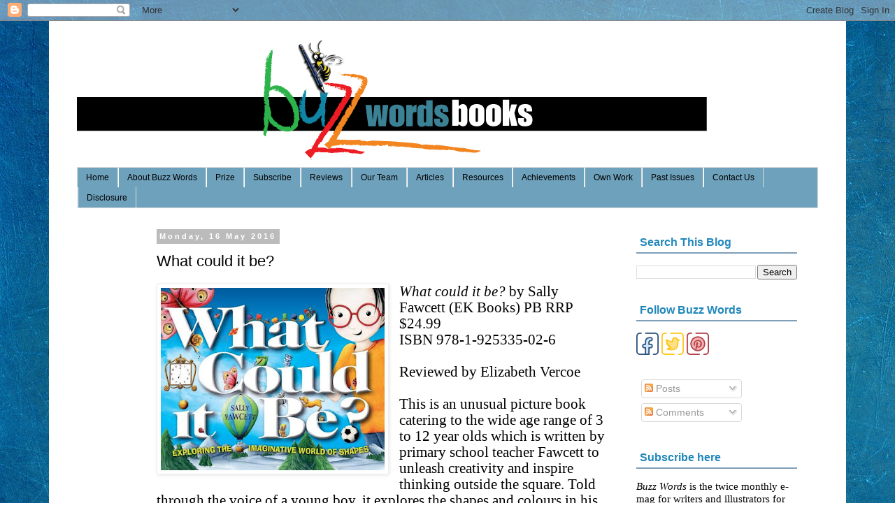

--- FILE ---
content_type: text/html; charset=UTF-8
request_url: http://www.buzzwordsmagazine.com/2016/05/what-could-it-be.html
body_size: 16881
content:
<!DOCTYPE html>
<html class='v2' dir='ltr' xmlns='http://www.w3.org/1999/xhtml' xmlns:b='http://www.google.com/2005/gml/b' xmlns:data='http://www.google.com/2005/gml/data' xmlns:expr='http://www.google.com/2005/gml/expr'>
<script type='text/javascript'>

  var _gaq = _gaq || [];
  _gaq.push(['_setAccount', 'UA-30396244-2']);
  _gaq.push(['_trackPageview']);

  (function() {
    var ga = document.createElement('script'); ga.type = 'text/javascript'; ga.async = true;
    ga.src = ('https:' == document.location.protocol ? 'https://ssl' : 'http://www') + '.google-analytics.com/ga.js';
    var s = document.getElementsByTagName('script')[0]; s.parentNode.insertBefore(ga, s);
  })();

</script>
<head>
<link href='https://www.blogger.com/static/v1/widgets/335934321-css_bundle_v2.css' rel='stylesheet' type='text/css'/>
<meta content='aa3632ebb1f04c6b0b03ee6f05503cb0' name='p:domain_verify'/>
<meta content='IE=EmulateIE7' http-equiv='X-UA-Compatible'/>
<meta content='width=1100' name='viewport'/>
<meta content='text/html; charset=UTF-8' http-equiv='Content-Type'/>
<meta content='blogger' name='generator'/>
<link href='http://www.buzzwordsmagazine.com/favicon.ico' rel='icon' type='image/x-icon'/>
<link href='http://www.buzzwordsmagazine.com/2016/05/what-could-it-be.html' rel='canonical'/>
<link rel="alternate" type="application/atom+xml" title="Buzz Words - Atom" href="http://www.buzzwordsmagazine.com/feeds/posts/default" />
<link rel="alternate" type="application/rss+xml" title="Buzz Words - RSS" href="http://www.buzzwordsmagazine.com/feeds/posts/default?alt=rss" />
<link rel="service.post" type="application/atom+xml" title="Buzz Words - Atom" href="https://www.blogger.com/feeds/1058463652297949781/posts/default" />

<link rel="alternate" type="application/atom+xml" title="Buzz Words - Atom" href="http://www.buzzwordsmagazine.com/feeds/1519123020865714890/comments/default" />
<!--Can't find substitution for tag [blog.ieCssRetrofitLinks]-->
<link href='https://blogger.googleusercontent.com/img/b/R29vZ2xl/AVvXsEh86uUlLMmKZt-uLVHMpKYfT33eI5M7efKMXyN7TXWKwgCuWNagwf88gQ6xsLPTWDZhy2effS95eVRGa84ueIoW_5KKqzI1AaNd3uTaJ51ek6ZD3lwMRyff2kvudkDNTv4v3Zn3emB2Q9Dm/s320/what-could-it-be-.jpg' rel='image_src'/>
<meta content='http://www.buzzwordsmagazine.com/2016/05/what-could-it-be.html' property='og:url'/>
<meta content='What could it be?' property='og:title'/>
<meta content='   What could it be?  by Sally Fawcett (EK Books) PB RRP $24.99   ISBN 978-1-925335-02-6     Reviewed by Elizabeth Vercoe     This is an unu...' property='og:description'/>
<meta content='https://blogger.googleusercontent.com/img/b/R29vZ2xl/AVvXsEh86uUlLMmKZt-uLVHMpKYfT33eI5M7efKMXyN7TXWKwgCuWNagwf88gQ6xsLPTWDZhy2effS95eVRGa84ueIoW_5KKqzI1AaNd3uTaJ51ek6ZD3lwMRyff2kvudkDNTv4v3Zn3emB2Q9Dm/w1200-h630-p-k-no-nu/what-could-it-be-.jpg' property='og:image'/>
<title>Buzz Words: What could it be?</title>
<style id='page-skin-1' type='text/css'><!--
/*
-----------------------------------------------
Blogger Template Style
Name:     Simple
Designer: Blogger
URL:      www.blogger.com
----------------------------------------------- */
/* Content
----------------------------------------------- */
body {
font: normal normal 14px Arial, Tahoma, Helvetica, FreeSans, sans-serif;
color: #000000;
background: #ffffff url(http://3.bp.blogspot.com/-Bir_tjd3TaE/Wz9X1euQLEI/AAAAAAAAAIs/OmZXqMWw-rA3z7cdcTXeuojHGUktoq26wCK4BGAYYCw/s0/desktop-3246124_1920.jpg) repeat scroll top left;
padding: 0 0 0 0;
}
html body .region-inner {
min-width: 0;
max-width: 100%;
width: auto;
}
h2 {
font-size: 22px;
}
a:link {
text-decoration:none;
color: #2187bb;
}
a:visited {
text-decoration:none;
color: #2187bb;
}
a:hover {
text-decoration:underline;
color: #2187bb;
}
.body-fauxcolumn-outer .fauxcolumn-inner {
background: transparent none repeat scroll top left;
_background-image: none;
}
.body-fauxcolumn-outer .cap-top {
position: absolute;
z-index: 1;
height: 400px;
width: 100%;
}
.body-fauxcolumn-outer .cap-top .cap-left {
width: 100%;
background: transparent none repeat-x scroll top left;
_background-image: none;
}
.content-outer {
-moz-box-shadow: 0 0 0 rgba(0, 0, 0, .15);
-webkit-box-shadow: 0 0 0 rgba(0, 0, 0, .15);
-goog-ms-box-shadow: 0 0 0 #333333;
box-shadow: 0 0 0 rgba(0, 0, 0, .15);
margin-bottom: 1px;
}
.content-inner {
padding: 10px 40px;
}
.content-inner {
background-color: #ffffff;
}
/* Header
----------------------------------------------- */
.header-outer {
background: rgba(0, 0, 0, 0) none repeat-x scroll 0 -400px;
_background-image: none;
}
.Header h1 {
font: normal normal 40px Arial, Tahoma, Helvetica, FreeSans, sans-serif;
color: #000000;
text-shadow: 0 0 0 rgba(0, 0, 0, .2);
}
.Header h1 a {
color: #000000;
}
.Header .description {
font-size: 18px;
color: #000000;
}
.header-inner .Header .titlewrapper {
padding: 22px 0;
}
.header-inner .Header .descriptionwrapper {
padding: 0 0;
}
/* Tabs
----------------------------------------------- */
.tabs-inner .section:first-child {
border-top: 0 solid #dddddd;
}
.tabs-inner .section:first-child ul {
margin-top: -1px;
border-top: 1px solid #dddddd;
border-left: 1px solid #dddddd;
border-right: 1px solid #dddddd;
}
.tabs-inner .widget ul {
background: #6ea1bb none repeat-x scroll 0 -800px;
_background-image: none;
border-bottom: 1px solid #dddddd;
margin-top: 0;
margin-left: -30px;
margin-right: -30px;
}
.tabs-inner .widget li a {
display: inline-block;
padding: .6em 1em;
font: normal normal 12px Arial, Tahoma, Helvetica, FreeSans, sans-serif;
color: #000000;
border-left: 1px solid #ffffff;
border-right: 1px solid #dddddd;
}
.tabs-inner .widget li:first-child a {
border-left: none;
}
.tabs-inner .widget li.selected a, .tabs-inner .widget li a:hover {
color: #2187bb;
background-color: #ffffff;
text-decoration: none;
}
/* Columns
----------------------------------------------- */
.main-outer {
border-top: 0 solid rgba(0, 0, 0, 0);
}
.fauxcolumn-left-outer .fauxcolumn-inner {
border-right: 1px solid rgba(0, 0, 0, 0);
}
.fauxcolumn-right-outer .fauxcolumn-inner {
border-left: 1px solid rgba(0, 0, 0, 0);
}
/* Headings
----------------------------------------------- */
div.widget > h2,
div.widget h2.title {
margin: 0 0 1em 0;
font: normal bold 16px 'Trebuchet MS',Trebuchet,Verdana,sans-serif;
color: #2187bb;
}
/* Widgets
----------------------------------------------- */
.widget .zippy {
color: #999999;
text-shadow: 2px 2px 1px rgba(0, 0, 0, .1);
}
.widget .popular-posts ul {
list-style: none;
}
/* Posts
----------------------------------------------- */
h2.date-header {
font: normal bold 11px Arial, Tahoma, Helvetica, FreeSans, sans-serif;
}
.date-header span {
background-color: #bbbbbb;
color: #ffffff;
padding: 0.4em;
letter-spacing: 3px;
margin: inherit;
}
.main-inner {
padding-top: 35px;
padding-bottom: 65px;
}
.main-inner .column-center-inner {
padding: 0 0;
}
.main-inner .column-center-inner .section {
margin: 0 1em;
}
.post {
margin: 0 0 45px 0;
}
h3.post-title, .comments h4 {
font: normal normal 22px 'Trebuchet MS',Trebuchet,Verdana,sans-serif;
margin: .75em 0 0;
}
.post-body {
font-size: 110%;
line-height: 1.4;
position: relative;
}
.post-body img, .post-body .tr-caption-container, .Profile img, .Image img,
.BlogList .item-thumbnail img {
padding: 2px;
background: #ffffff;
border: 1px solid #eeeeee;
-moz-box-shadow: 1px 1px 5px rgba(0, 0, 0, .1);
-webkit-box-shadow: 1px 1px 5px rgba(0, 0, 0, .1);
box-shadow: 1px 1px 5px rgba(0, 0, 0, .1);
}
.post-body img, .post-body .tr-caption-container {
padding: 5px;
}
.post-body .tr-caption-container {
color: #000000;
}
.post-body .tr-caption-container img {
padding: 0;
background: transparent;
border: none;
-moz-box-shadow: 0 0 0 rgba(0, 0, 0, .1);
-webkit-box-shadow: 0 0 0 rgba(0, 0, 0, .1);
box-shadow: 0 0 0 rgba(0, 0, 0, .1);
}
.post-header {
margin: 0 0 1.5em;
line-height: 1.6;
font-size: 90%;
}
.post-footer {
margin: 20px -2px 0;
padding: 5px 10px;
color: #666666;
background-color: #eeeeee;
border-bottom: 1px solid #eeeeee;
line-height: 1.6;
font-size: 90%;
}
#comments .comment-author {
padding-top: 1.5em;
border-top: 1px solid rgba(0, 0, 0, 0);
background-position: 0 1.5em;
}
#comments .comment-author:first-child {
padding-top: 0;
border-top: none;
}
.avatar-image-container {
margin: .2em 0 0;
}
#comments .avatar-image-container img {
border: 1px solid #eeeeee;
}
/* Comments
----------------------------------------------- */
.comments .comments-content .icon.blog-author {
background-repeat: no-repeat;
background-image: url([data-uri]);
}
.comments .comments-content .loadmore a {
border-top: 1px solid #999999;
border-bottom: 1px solid #999999;
}
.comments .comment-thread.inline-thread {
background-color: #eeeeee;
}
.comments .continue {
border-top: 2px solid #999999;
}
/* Accents
---------------------------------------------- */
.section-columns td.columns-cell {
border-left: 1px solid rgba(0, 0, 0, 0);
}
.blog-pager {
background: transparent url(http://www.blogblog.com/1kt/simple/paging_dot.png) repeat-x scroll top center;
}
.blog-pager-older-link, .home-link,
.blog-pager-newer-link {
background-color: #ffffff;
padding: 5px;
}
.footer-outer {
border-top: 1px dashed #bbbbbb;
}
/* Mobile
----------------------------------------------- */
body.mobile  {
background-size: auto;
}
.mobile .body-fauxcolumn-outer {
background: transparent none repeat scroll top left;
}
.mobile .body-fauxcolumn-outer .cap-top {
background-size: 100% auto;
}
.mobile .content-outer {
-webkit-box-shadow: 0 0 3px rgba(0, 0, 0, .15);
box-shadow: 0 0 3px rgba(0, 0, 0, .15);
}
.mobile .tabs-inner .widget ul {
margin-left: 0;
margin-right: 0;
}
.mobile .post {
margin: 0;
}
.mobile .main-inner .column-center-inner .section {
margin: 0;
}
.mobile .date-header span {
padding: 0.1em 10px;
margin: 0 -10px;
}
.mobile h3.post-title {
margin: 0;
}
.mobile .blog-pager {
background: transparent none no-repeat scroll top center;
}
.mobile .footer-outer {
border-top: none;
}
.mobile .main-inner, .mobile .footer-inner {
background-color: #ffffff;
}
.mobile-index-contents {
color: #000000;
}
.mobile-link-button {
background-color: #2187bb;
}
.mobile-link-button a:link, .mobile-link-button a:visited {
color: #ffffff;
}
.mobile .tabs-inner .section:first-child {
border-top: none;
}
.mobile .tabs-inner .PageList .widget-content {
background-color: #ffffff;
color: #2187bb;
border-top: 1px solid #dddddd;
border-bottom: 1px solid #dddddd;
}
.mobile .tabs-inner .PageList .widget-content .pagelist-arrow {
border-left: 1px solid #dddddd;
}
#ContactForm1{
display: none !important;
}
.status-msg-wrap { display: none; }
.sidebar h2 {
color:#7F9FB8; /* This is your font hex color */
font-family: "Open Sans";
font-size: 25px;  /* This is your font size */
padding:5px;
border-bottom:2px solid #7F9FB8;
color:#7F9FB8;
*/font:140% 'Oswald',Sans-Serif; */
}
.widget ul {
list-style: none;
padding: 0px;
}
/* STYLE 2 - Custom Blogger Labels Gadget Styles by Georgia Lou Studios */
.Label ul li a {
display: block;
width: 100%;
text-align: center;    /* center aligns text in sidebar */
margin: 7px 0;    /* White space between links */
padding: 12px 0;    /* Padding for colored background */
color: #272727;    /* Link Color */
background-color: #f3f3f3;    /* Background Color */
font-family: "Open Sans";     /* Link Font */
text-transform: uppercase;    /* Link case. Options are uppercase, lowercase, none, capitalize. */
font-style: normal;    /* Font Style. Options are normal and italics. */
font-weight: normal;    /* Font weight. Options include: light, normal, bold, */
letter-spacing: 1px;    /* Space between letters */
font-size: 12px;   /* Font Size. */
}
.Label ul li a:hover {
color: #ffffff;   /* Link hover color */
background-color: #C39F76;    /* Background Color */
}
/* inserted */
/* STYLE 2 - Custom Blogger Labels Gadget Styles by Georgia Lou Studios */
.Label ul li span {
display: block;
width: 100%;
text-align: center;    /* center aligns text in sidebar */
margin: 7px 0;    /* White space between links */
padding: 12px 0;    /* Padding for colored background */
color: #272727;    /* Link Color */
background-color: #f3f3f3;    /* Background Color */
font-family: "Open Sans";     /* Link Font */
text-transform: uppercase;    /* Link case. Options are uppercase, lowercase, none, capitalize. */
font-style: normal;    /* Font Style. Options are normal and italics. */
font-weight: normal;    /* Font weight. Options include: light, normal, bold, */
letter-spacing: 1px;    /* Space between letters */
font-size: 12px;   /* Font Size. */
}
.Label ul li span:hover {
color: #ffffff;   /* Link hover color */
background-color: #C39F76;    /* Background Color */
}
/* inserted */

--></style>
<style id='template-skin-1' type='text/css'><!--
body {
min-width: 1140px;
}
.content-outer, .content-fauxcolumn-outer, .region-inner {
min-width: 1140px;
max-width: 1140px;
_width: 1140px;
}
.main-inner .columns {
padding-left: 100px;
padding-right: 290px;
}
.main-inner .fauxcolumn-center-outer {
left: 100px;
right: 290px;
/* IE6 does not respect left and right together */
_width: expression(this.parentNode.offsetWidth -
parseInt("100px") -
parseInt("290px") + 'px');
}
.main-inner .fauxcolumn-left-outer {
width: 100px;
}
.main-inner .fauxcolumn-right-outer {
width: 290px;
}
.main-inner .column-left-outer {
width: 100px;
right: 100%;
margin-left: -100px;
}
.main-inner .column-right-outer {
width: 290px;
margin-right: -290px;
}
#layout {
min-width: 0;
}
#layout .content-outer {
min-width: 0;
width: 800px;
}
#layout .region-inner {
min-width: 0;
width: auto;
}
--></style>
<link href='https://www.blogger.com/dyn-css/authorization.css?targetBlogID=1058463652297949781&amp;zx=9033e080-c1bf-42b5-89d0-49d5e8209d4e' media='none' onload='if(media!=&#39;all&#39;)media=&#39;all&#39;' rel='stylesheet'/><noscript><link href='https://www.blogger.com/dyn-css/authorization.css?targetBlogID=1058463652297949781&amp;zx=9033e080-c1bf-42b5-89d0-49d5e8209d4e' rel='stylesheet'/></noscript>
<meta name='google-adsense-platform-account' content='ca-host-pub-1556223355139109'/>
<meta name='google-adsense-platform-domain' content='blogspot.com'/>

</head>
<body class='loading variant-simplysimple'>
<div class='navbar section' id='navbar'><div class='widget Navbar' data-version='1' id='Navbar1'><script type="text/javascript">
    function setAttributeOnload(object, attribute, val) {
      if(window.addEventListener) {
        window.addEventListener('load',
          function(){ object[attribute] = val; }, false);
      } else {
        window.attachEvent('onload', function(){ object[attribute] = val; });
      }
    }
  </script>
<div id="navbar-iframe-container"></div>
<script type="text/javascript" src="https://apis.google.com/js/platform.js"></script>
<script type="text/javascript">
      gapi.load("gapi.iframes:gapi.iframes.style.bubble", function() {
        if (gapi.iframes && gapi.iframes.getContext) {
          gapi.iframes.getContext().openChild({
              url: 'https://www.blogger.com/navbar/1058463652297949781?po\x3d1519123020865714890\x26origin\x3dhttp://www.buzzwordsmagazine.com',
              where: document.getElementById("navbar-iframe-container"),
              id: "navbar-iframe"
          });
        }
      });
    </script><script type="text/javascript">
(function() {
var script = document.createElement('script');
script.type = 'text/javascript';
script.src = '//pagead2.googlesyndication.com/pagead/js/google_top_exp.js';
var head = document.getElementsByTagName('head')[0];
if (head) {
head.appendChild(script);
}})();
</script>
</div></div>
<div class='body-fauxcolumns'>
<div class='fauxcolumn-outer body-fauxcolumn-outer'>
<div class='cap-top'>
<div class='cap-left'></div>
<div class='cap-right'></div>
</div>
<div class='fauxborder-left'>
<div class='fauxborder-right'></div>
<div class='fauxcolumn-inner'>
</div>
</div>
<div class='cap-bottom'>
<div class='cap-left'></div>
<div class='cap-right'></div>
</div>
</div>
</div>
<div class='content'>
<div class='content-fauxcolumns'>
<div class='fauxcolumn-outer content-fauxcolumn-outer'>
<div class='cap-top'>
<div class='cap-left'></div>
<div class='cap-right'></div>
</div>
<div class='fauxborder-left'>
<div class='fauxborder-right'></div>
<div class='fauxcolumn-inner'>
</div>
</div>
<div class='cap-bottom'>
<div class='cap-left'></div>
<div class='cap-right'></div>
</div>
</div>
</div>
<div class='content-outer'>
<div class='content-cap-top cap-top'>
<div class='cap-left'></div>
<div class='cap-right'></div>
</div>
<div class='fauxborder-left content-fauxborder-left'>
<div class='fauxborder-right content-fauxborder-right'></div>
<div class='content-inner'>
<header>
<div class='header-outer'>
<div class='header-cap-top cap-top'>
<div class='cap-left'></div>
<div class='cap-right'></div>
</div>
<div class='fauxborder-left header-fauxborder-left'>
<div class='fauxborder-right header-fauxborder-right'></div>
<div class='region-inner header-inner'>
<div class='header section' id='header'><div class='widget Header' data-version='1' id='Header1'>
<div id='header-inner'>
<a href='http://www.buzzwordsmagazine.com/' style='display: block'>
<img alt='Buzz Words' height='200px; ' id='Header1_headerimg' src='https://blogger.googleusercontent.com/img/b/R29vZ2xl/AVvXsEh8wyYaJkxYUNXMg2IsCTQXbAGENXlaC_JIo1WXbNIrwfET2bN4_S3B05WNC7J4HIVCfOIWEbCCNvKxGnCaH2X6ukbX7ziSsL7_NB6Tbn63cDwgt_MSdN58DIaVcKsqUVSzShDHGPgmJomR/s1600/Buzz-Words-Books-long.jpg' style='display: block' width='901px; '/>
</a>
</div>
</div></div>
</div>
</div>
<div class='header-cap-bottom cap-bottom'>
<div class='cap-left'></div>
<div class='cap-right'></div>
</div>
</div>
</header>
<div class='tabs-outer'>
<div class='tabs-cap-top cap-top'>
<div class='cap-left'></div>
<div class='cap-right'></div>
</div>
<div class='fauxborder-left tabs-fauxborder-left'>
<div class='fauxborder-right tabs-fauxborder-right'></div>
<div class='region-inner tabs-inner'>
<div class='tabs section' id='crosscol'><div class='widget PageList' data-version='1' id='PageList1'>
<h2>Pages</h2>
<div class='widget-content'>
<ul>
<li>
<a href='http://www.buzzwordsmagazine.com/'>Home</a>
</li>
<li>
<a href='http://www.buzzwordsmagazine.com/p/about-buzz-words.html'>About Buzz Words</a>
</li>
<li>
<a href='http://www.buzzwordsmagazine.com/p/2020-prize.html'>Prize</a>
</li>
<li>
<a href='http://www.buzzwordsmagazine.com/p/subscribe.html'>Subscribe</a>
</li>
<li>
<a href='http://www.buzzwordsmagazine.com/search/label/BW%20Review'>Reviews</a>
</li>
<li>
<a href='http://www.buzzwordsmagazine.com/p/our-team1.html'>Our Team</a>
</li>
<li>
<a href='http://www.buzzwordsmagazine.com/search/label/BW%20Article'>Articles</a>
</li>
<li>
<a href='http://www.buzzwordsmagazine.com/p/creators-resources.html'>Resources</a>
</li>
<li>
<a href='http://www.buzzwordsmagazine.com/search/label/BW%20Achievements'>Achievements</a>
</li>
<li>
<a href='http://www.buzzwordsmagazine.com/search/label/BW%20Work'>Own Work</a>
</li>
<li>
<a href='http://www.buzzwordsmagazine.com/search/label/Issues'>Past Issues</a>
</li>
<li>
<a href='http://www.buzzwordsmagazine.com/p/contact-us.html'>Contact Us</a>
</li>
<li>
<a href='http://www.buzzwordsmagazine.com/p/disclosure.html'>Disclosure</a>
</li>
</ul>
<div class='clear'></div>
</div>
</div></div>
<div class='tabs no-items section' id='crosscol-overflow'></div>
</div>
</div>
<div class='tabs-cap-bottom cap-bottom'>
<div class='cap-left'></div>
<div class='cap-right'></div>
</div>
</div>
<div class='main-outer'>
<div class='main-cap-top cap-top'>
<div class='cap-left'></div>
<div class='cap-right'></div>
</div>
<div class='fauxborder-left main-fauxborder-left'>
<div class='fauxborder-right main-fauxborder-right'></div>
<div class='region-inner main-inner'>
<div class='columns fauxcolumns'>
<div class='fauxcolumn-outer fauxcolumn-center-outer'>
<div class='cap-top'>
<div class='cap-left'></div>
<div class='cap-right'></div>
</div>
<div class='fauxborder-left'>
<div class='fauxborder-right'></div>
<div class='fauxcolumn-inner'>
</div>
</div>
<div class='cap-bottom'>
<div class='cap-left'></div>
<div class='cap-right'></div>
</div>
</div>
<div class='fauxcolumn-outer fauxcolumn-left-outer'>
<div class='cap-top'>
<div class='cap-left'></div>
<div class='cap-right'></div>
</div>
<div class='fauxborder-left'>
<div class='fauxborder-right'></div>
<div class='fauxcolumn-inner'>
</div>
</div>
<div class='cap-bottom'>
<div class='cap-left'></div>
<div class='cap-right'></div>
</div>
</div>
<div class='fauxcolumn-outer fauxcolumn-right-outer'>
<div class='cap-top'>
<div class='cap-left'></div>
<div class='cap-right'></div>
</div>
<div class='fauxborder-left'>
<div class='fauxborder-right'></div>
<div class='fauxcolumn-inner'>
</div>
</div>
<div class='cap-bottom'>
<div class='cap-left'></div>
<div class='cap-right'></div>
</div>
</div>
<!-- corrects IE6 width calculation -->
<div class='columns-inner'>
<div class='column-center-outer'>
<div class='column-center-inner'>
<div class='main section' id='main'><div class='widget Blog' data-version='1' id='Blog1'>
<div class='blog-posts hfeed'>

          <div class="date-outer">
        
<h2 class='date-header'><span>Monday, 16 May 2016</span></h2>

          <div class="date-posts">
        
<div class='post-outer'>
<div class='post hentry' itemprop='blogPost' itemscope='itemscope' itemtype='http://schema.org/BlogPosting'>
<meta content='https://blogger.googleusercontent.com/img/b/R29vZ2xl/AVvXsEh86uUlLMmKZt-uLVHMpKYfT33eI5M7efKMXyN7TXWKwgCuWNagwf88gQ6xsLPTWDZhy2effS95eVRGa84ueIoW_5KKqzI1AaNd3uTaJ51ek6ZD3lwMRyff2kvudkDNTv4v3Zn3emB2Q9Dm/s72-c/what-could-it-be-.jpg' itemprop='image_url'/>
<a name='1519123020865714890'></a>
<h3 class='post-title entry-title' itemprop='name'>
What could it be?
</h3>
<div class='post-header'>
<div class='post-header-line-1'></div>
</div>
<div class='post-body entry-content' id='post-body-1519123020865714890' itemprop='description articleBody'>
<div class="separator" style="clear: both; text-align: center;">
<a href="https://blogger.googleusercontent.com/img/b/R29vZ2xl/AVvXsEh86uUlLMmKZt-uLVHMpKYfT33eI5M7efKMXyN7TXWKwgCuWNagwf88gQ6xsLPTWDZhy2effS95eVRGa84ueIoW_5KKqzI1AaNd3uTaJ51ek6ZD3lwMRyff2kvudkDNTv4v3Zn3emB2Q9Dm/s1600/what-could-it-be-.jpg" imageanchor="1" style="clear: left; float: left; margin-bottom: 1em; margin-right: 1em;"><img border="0" height="261" src="https://blogger.googleusercontent.com/img/b/R29vZ2xl/AVvXsEh86uUlLMmKZt-uLVHMpKYfT33eI5M7efKMXyN7TXWKwgCuWNagwf88gQ6xsLPTWDZhy2effS95eVRGa84ueIoW_5KKqzI1AaNd3uTaJ51ek6ZD3lwMRyff2kvudkDNTv4v3Zn3emB2Q9Dm/s320/what-could-it-be-.jpg" width="320" /></a></div>
<div class="MsoNormal">
<span style="font-family: Times, Times New Roman, serif;"><i><span lang="EN-AU" style="font-size: 16pt; line-height: 107%;">What
could it be?</span></i><span lang="EN-AU" style="font-size: 16pt; line-height: 107%;"> by Sally Fawcett (EK Books) PB RRP
$24.99<o:p></o:p></span></span></div>
<div class="MsoNormal">
<span lang="EN-AU" style="font-size: 16pt; line-height: 107%;"><span style="font-family: Times, Times New Roman, serif;">ISBN 978-1-925335-02-6<o:p></o:p></span></span></div>
<div class="MsoNormal">
<span lang="EN-AU" style="font-size: 16pt; line-height: 107%;"><span style="font-family: Times, Times New Roman, serif;"><br /></span></span></div>
<div class="MsoNormal">
<span lang="EN-AU" style="font-size: 16pt; line-height: 107%;"><span style="font-family: Times, Times New Roman, serif;">Reviewed by Elizabeth Vercoe<o:p></o:p></span></span></div>
<div class="MsoNormal">
<span lang="EN-AU" style="font-size: 16pt; line-height: 107%;"><span style="font-family: Times, Times New Roman, serif;"><br /></span></span></div>
<div class="MsoNormal">
<span lang="EN-AU" style="font-size: 16pt; line-height: 107%;"><span style="font-family: Times, Times New Roman, serif;">This is an unusual picture book catering
to the wide age range of 3 to 12 year olds which is written by primary school
teacher Fawcett to unleash creativity and inspire thinking outside the square.
Told through the voice of a young boy, it explores the shapes and colours in
his everyday world.<o:p></o:p></span></span></div>
<div class="MsoNormal">
<span lang="EN-AU" style="font-size: 16pt; line-height: 107%;"><span style="font-family: Times, Times New Roman, serif;">The endpapers immediately had me hooked,
transporting me to memories of childhood with corkboards displaying hand-drawn
pictures held up with coloured drawing pins. <o:p></o:p></span></span></div>
<div class="MsoNormal">
<span lang="EN-AU" style="font-size: 16pt; line-height: 107%;"><span style="font-family: Times, Times New Roman, serif;"><br /></span></span></div>
<div class="MsoNormal">
<span lang="EN-AU" style="font-size: 16pt; line-height: 107%;"><span style="font-family: Times, Times New Roman, serif;">The reader is invited to participate
directly with <i>What could it be</i>? A
shape is introduced through a delightful interaction with Max and a specific
aspect of his daily life, such as a hexagonal spider&#8217;s web or a circular snail
shell. Then we are invited to locate that shape within a new and detailed
illustration. Interaction between the illustrations on the page and the real
world is encouraged.<o:p></o:p></span></span></div>
<div class="MsoNormal">
<span lang="EN-AU" style="font-size: 16pt; line-height: 107%;"><span style="font-family: Times, Times New Roman, serif;"><br /></span></span></div>
<div class="MsoNormal">
<span lang="EN-AU" style="font-size: 16pt; line-height: 107%;"><span style="font-family: Times, Times New Roman, serif;">Clever design allows this book to speak
to the broad 3-12 age group. Younger children will identify the obvious shapes,
while older readers will be challenged to investigate the illustrations more
deeply than is immediately obvious. With plenty of content to ignite creative
conversation, <a href="https://www.blogger.com/null" name="_GoBack"></a>it&#8217;s a wonderful starting point for further
activities and investigations into shape and colour. <o:p></o:p></span></span></div>
<div class="MsoNormal">
<span lang="EN-AU" style="font-size: 16pt; line-height: 107%;"><span style="font-family: Times, Times New Roman, serif;"><br /></span></span></div>
<div class="MsoNormal">
<span lang="EN-AU" style="font-size: 16pt; line-height: 107%;"><span style="font-family: Times, Times New Roman, serif;">This is a lovely book for sharing
between parents and children, or for older children to explore by themselves. <o:p></o:p></span></span></div>
<div class="MsoNormal">
<span lang="EN-AU" style="font-size: 16pt; line-height: 107%;"><span style="font-family: Times, Times New Roman, serif;">Teacher notes and online activities for
further exploration are offered. <o:p></o:p></span></span></div>
<br />
<div class="MsoNormal">
<br /></div>
<div style='clear: both;'></div>
</div>
<div class='post-footer'>
<div class='post-footer-line post-footer-line-1'><span class='post-author vcard'>
Posted by
<span class='fn' itemprop='author' itemscope='itemscope' itemtype='http://schema.org/Person'>
<meta content='https://www.blogger.com/profile/08562742407056502325' itemprop='url'/>
<meta content='1058463652297949781' itemprop='articleBody/aiaBlogId'/>
<meta content='1519123020865714890' itemprop='articleBody/aiaPostId'/>
<a href='https://www.blogger.com/profile/08562742407056502325' rel='author' title='author profile'>
<span itemprop='name'>Dianne Bates</span>
</a>
</span>
</span>
<span class='post-timestamp'>
at
<meta content='http://www.buzzwordsmagazine.com/2016/05/what-could-it-be.html' itemprop='url'/>
<a class='timestamp-link' href='http://www.buzzwordsmagazine.com/2016/05/what-could-it-be.html' rel='bookmark' title='permanent link'><abbr class='published' itemprop='datePublished' title='2016-05-16T00:30:00+10:00'>12:30 am</abbr></a>
</span>
<span class='post-comment-link'>
</span>
<span class='post-icons'>
<span class='item-action'>
<a href='https://www.blogger.com/email-post/1058463652297949781/1519123020865714890' title='Email Post'>
<img alt='' class='icon-action' height='13' src='http://img1.blogblog.com/img/icon18_email.gif' width='18'/>
</a>
</span>
<span class='item-control blog-admin pid-247065802'>
<a href='https://www.blogger.com/post-edit.g?blogID=1058463652297949781&postID=1519123020865714890&from=pencil' title='Edit Post'>
<img alt='' class='icon-action' height='18' src='https://resources.blogblog.com/img/icon18_edit_allbkg.gif' width='18'/>
</a>
</span>
</span>
<div class='post-share-buttons goog-inline-block'>
<a class='goog-inline-block share-button sb-email' href='https://www.blogger.com/share-post.g?blogID=1058463652297949781&postID=1519123020865714890&target=email' target='_blank' title='Email This'><span class='share-button-link-text'>Email This</span></a><a class='goog-inline-block share-button sb-blog' href='https://www.blogger.com/share-post.g?blogID=1058463652297949781&postID=1519123020865714890&target=blog' onclick='window.open(this.href, "_blank", "height=270,width=475"); return false;' target='_blank' title='BlogThis!'><span class='share-button-link-text'>BlogThis!</span></a><a class='goog-inline-block share-button sb-twitter' href='https://www.blogger.com/share-post.g?blogID=1058463652297949781&postID=1519123020865714890&target=twitter' target='_blank' title='Share to X'><span class='share-button-link-text'>Share to X</span></a><a class='goog-inline-block share-button sb-facebook' href='https://www.blogger.com/share-post.g?blogID=1058463652297949781&postID=1519123020865714890&target=facebook' onclick='window.open(this.href, "_blank", "height=430,width=640"); return false;' target='_blank' title='Share to Facebook'><span class='share-button-link-text'>Share to Facebook</span></a><a class='goog-inline-block share-button sb-pinterest' href='https://www.blogger.com/share-post.g?blogID=1058463652297949781&postID=1519123020865714890&target=pinterest' target='_blank' title='Share to Pinterest'><span class='share-button-link-text'>Share to Pinterest</span></a>
</div>
<span class='post-backlinks post-comment-link'>
</span>
</div>
<div class='post-footer-line post-footer-line-2'><span class='post-labels'>
Labels:
<a href='http://www.buzzwordsmagazine.com/search/label/creativity' rel='tag'>creativity</a>,
<a href='http://www.buzzwordsmagazine.com/search/label/EK%20Books' rel='tag'>EK Books</a>,
<a href='http://www.buzzwordsmagazine.com/search/label/Elizabeth%20Vercoe' rel='tag'>Elizabeth Vercoe</a>,
<a href='http://www.buzzwordsmagazine.com/search/label/picture%20book' rel='tag'>picture book</a>,
<a href='http://www.buzzwordsmagazine.com/search/label/Sally%20Fawcett' rel='tag'>Sally Fawcett</a>,
<a href='http://www.buzzwordsmagazine.com/search/label/shapes%20and%20colours' rel='tag'>shapes and colours</a>,
<a href='http://www.buzzwordsmagazine.com/search/label/What%20could%20it%20be%3F' rel='tag'>What could it be?</a>
</span>
</div>
<div class='post-footer-line post-footer-line-3'><span class='post-location'>
</span>
</div>
</div>
</div>
<div class='comments' id='comments'>
<a name='comments'></a>
<h4>No comments:</h4>
<div id='Blog1_comments-block-wrapper'>
<dl class='avatar-comment-indent' id='comments-block'>
</dl>
</div>
<p class='comment-footer'>
<div class='comment-form'>
<a name='comment-form'></a>
<h4 id='comment-post-message'>Post a Comment</h4>
<p>Buzz Words Books would love to hear what you think.</p>
<a href='https://www.blogger.com/comment/frame/1058463652297949781?po=1519123020865714890&hl=en-GB&saa=85391&origin=http://www.buzzwordsmagazine.com' id='comment-editor-src'></a>
<iframe allowtransparency='true' class='blogger-iframe-colorize blogger-comment-from-post' frameborder='0' height='410px' id='comment-editor' name='comment-editor' src='' width='100%'></iframe>
<script src='https://www.blogger.com/static/v1/jsbin/2830521187-comment_from_post_iframe.js' type='text/javascript'></script>
<script type='text/javascript'>
      BLOG_CMT_createIframe('https://www.blogger.com/rpc_relay.html');
    </script>
</div>
</p>
</div>
</div>

        </div></div>
      
</div>
<div class='blog-pager' id='blog-pager'>
<span id='blog-pager-newer-link'>
<a class='blog-pager-newer-link' href='http://www.buzzwordsmagazine.com/2016/05/the-boy-who-went-to-war-jim-haynes-true.html' id='Blog1_blog-pager-newer-link' title='Newer Post'>Newer Post</a>
</span>
<span id='blog-pager-older-link'>
<a class='blog-pager-older-link' href='http://www.buzzwordsmagazine.com/2016/05/iris-and-tiger.html' id='Blog1_blog-pager-older-link' title='Older Post'>Older Post</a>
</span>
<a class='home-link' href='http://www.buzzwordsmagazine.com/'>Home</a>
</div>
<div class='clear'></div>
<div class='post-feeds'>
<div class='feed-links'>
Subscribe to:
<a class='feed-link' href='http://www.buzzwordsmagazine.com/feeds/1519123020865714890/comments/default' target='_blank' type='application/atom+xml'>Post Comments (Atom)</a>
</div>
</div>
</div></div>
</div>
</div>
<div class='column-left-outer'>
<div class='column-left-inner'>
<aside>
<div class='sidebar no-items section' id='sidebar-left-1'></div>
</aside>
</div>
</div>
<div class='column-right-outer'>
<div class='column-right-inner'>
<aside>
<div class='sidebar section' id='sidebar-right-1'><div class='widget BlogSearch' data-version='1' id='BlogSearch1'>
<h2 class='title'>Search This Blog</h2>
<div class='widget-content'>
<div id='BlogSearch1_form'>
<form action='http://www.buzzwordsmagazine.com/search' class='gsc-search-box' target='_top'>
<table cellpadding='0' cellspacing='0' class='gsc-search-box'>
<tbody>
<tr>
<td class='gsc-input'>
<input autocomplete='off' class='gsc-input' name='q' size='10' title='search' type='text' value=''/>
</td>
<td class='gsc-search-button'>
<input class='gsc-search-button' title='search' type='submit' value='Search'/>
</td>
</tr>
</tbody>
</table>
</form>
</div>
</div>
<div class='clear'></div>
</div><div class='widget HTML' data-version='1' id='HTML3'>
<h2 class='title'>Follow Buzz Words</h2>
<div class='widget-content'>
<a href="https://www.facebook.com/buzzwordsmagazine/" target="_blank"><img src="https://blogger.googleusercontent.com/img/b/R29vZ2xl/AVvXsEgjTRG49pbbH-dGEj1r-spQKNI648D4MuouwzaDZQA5ej5y2_42IfsM_67S7cMhtDG6PrmBNHNNE9jN7X_A2opR_T_KNAvia3OejNesc7BbQ5EOqw8qooIBc_oXkOPNgF8dmzQWzr0K/s1600/004-facebook-1.png" /></a>
<a href="https://twitter.com/BuzzWordsZine" target="_blank" ><img src="https://blogger.googleusercontent.com/img/b/R29vZ2xl/AVvXsEgC-j9zod-e9LnMyopNKWXLSKXwxABhFv6DMhFBoUEnz_VyfhcifEBoMY_zTSdye2AORxC5JhJweTz-5MUgmmduUj5svCoVXeXGsmNutdSIPWmGoM205fHAwX9zTF7UfBeU5g4ynbse/s1600/003-twitter-1.png"/></a>
<a href="https://www.pinterest.com.au/buzzwordsmag" target="_blank" ><img src="https://blogger.googleusercontent.com/img/b/R29vZ2xl/AVvXsEgHmC2BaThAgwSMnkFpEMcqEC2qBzllG74KeY4w9nGij4luhD9v3PfyOC0aKMqZA5Q9iw_MIDor5sCmx7iOWtWInGkIFjwaZu27soigKJyEnyaUkzrrpdoRNV3nhvsRdNZDhY9HtdFY/s1600/001-pinterest-1.png" /></a>
</div>
<div class='clear'></div>
</div><div class='widget Subscribe' data-version='1' id='Subscribe1'>
<div style='white-space:nowrap'>
<div class='widget-content'>
<div class='subscribe-wrapper subscribe-type-POST'>
<div class='subscribe expanded subscribe-type-POST' id='SW_READER_LIST_Subscribe1POST' style='display:none;'>
<div class='top'>
<span class='inner' onclick='return(_SW_toggleReaderList(event, "Subscribe1POST"));'>
<img class='subscribe-dropdown-arrow' src='https://resources.blogblog.com/img/widgets/arrow_dropdown.gif'/>
<img align='absmiddle' alt='' border='0' class='feed-icon' src='https://resources.blogblog.com/img/icon_feed12.png'/>
Posts
</span>
<div class='feed-reader-links'>
<a class='feed-reader-link' href='https://www.netvibes.com/subscribe.php?url=http%3A%2F%2Fwww.buzzwordsmagazine.com%2Ffeeds%2Fposts%2Fdefault' target='_blank'>
<img src='https://resources.blogblog.com/img/widgets/subscribe-netvibes.png'/>
</a>
<a class='feed-reader-link' href='https://add.my.yahoo.com/content?url=http%3A%2F%2Fwww.buzzwordsmagazine.com%2Ffeeds%2Fposts%2Fdefault' target='_blank'>
<img src='https://resources.blogblog.com/img/widgets/subscribe-yahoo.png'/>
</a>
<a class='feed-reader-link' href='http://www.buzzwordsmagazine.com/feeds/posts/default' target='_blank'>
<img align='absmiddle' class='feed-icon' src='https://resources.blogblog.com/img/icon_feed12.png'/>
                  Atom
                </a>
</div>
</div>
<div class='bottom'></div>
</div>
<div class='subscribe' id='SW_READER_LIST_CLOSED_Subscribe1POST' onclick='return(_SW_toggleReaderList(event, "Subscribe1POST"));'>
<div class='top'>
<span class='inner'>
<img class='subscribe-dropdown-arrow' src='https://resources.blogblog.com/img/widgets/arrow_dropdown.gif'/>
<span onclick='return(_SW_toggleReaderList(event, "Subscribe1POST"));'>
<img align='absmiddle' alt='' border='0' class='feed-icon' src='https://resources.blogblog.com/img/icon_feed12.png'/>
Posts
</span>
</span>
</div>
<div class='bottom'></div>
</div>
</div>
<div class='subscribe-wrapper subscribe-type-PER_POST'>
<div class='subscribe expanded subscribe-type-PER_POST' id='SW_READER_LIST_Subscribe1PER_POST' style='display:none;'>
<div class='top'>
<span class='inner' onclick='return(_SW_toggleReaderList(event, "Subscribe1PER_POST"));'>
<img class='subscribe-dropdown-arrow' src='https://resources.blogblog.com/img/widgets/arrow_dropdown.gif'/>
<img align='absmiddle' alt='' border='0' class='feed-icon' src='https://resources.blogblog.com/img/icon_feed12.png'/>
Comments
</span>
<div class='feed-reader-links'>
<a class='feed-reader-link' href='https://www.netvibes.com/subscribe.php?url=http%3A%2F%2Fwww.buzzwordsmagazine.com%2Ffeeds%2F1519123020865714890%2Fcomments%2Fdefault' target='_blank'>
<img src='https://resources.blogblog.com/img/widgets/subscribe-netvibes.png'/>
</a>
<a class='feed-reader-link' href='https://add.my.yahoo.com/content?url=http%3A%2F%2Fwww.buzzwordsmagazine.com%2Ffeeds%2F1519123020865714890%2Fcomments%2Fdefault' target='_blank'>
<img src='https://resources.blogblog.com/img/widgets/subscribe-yahoo.png'/>
</a>
<a class='feed-reader-link' href='http://www.buzzwordsmagazine.com/feeds/1519123020865714890/comments/default' target='_blank'>
<img align='absmiddle' class='feed-icon' src='https://resources.blogblog.com/img/icon_feed12.png'/>
                  Atom
                </a>
</div>
</div>
<div class='bottom'></div>
</div>
<div class='subscribe' id='SW_READER_LIST_CLOSED_Subscribe1PER_POST' onclick='return(_SW_toggleReaderList(event, "Subscribe1PER_POST"));'>
<div class='top'>
<span class='inner'>
<img class='subscribe-dropdown-arrow' src='https://resources.blogblog.com/img/widgets/arrow_dropdown.gif'/>
<span onclick='return(_SW_toggleReaderList(event, "Subscribe1PER_POST"));'>
<img align='absmiddle' alt='' border='0' class='feed-icon' src='https://resources.blogblog.com/img/icon_feed12.png'/>
Comments
</span>
</span>
</div>
<div class='bottom'></div>
</div>
</div>
<div style='clear:both'></div>
</div>
</div>
<div class='clear'></div>
</div><div class='widget HTML' data-version='1' id='HTML4'>
<h2 class='title'>Subscribe here</h2>
<div class='widget-content'>
<p class="MsoNormal" style="font-size-adjust: none; font-stretch: normal; font: 110%/normal Georgia, serif;"><i>Buzz Words </i>is the twice monthly e-mag for writers and illustrators for children. Discover:<span =""  style="font-size:110;"> </span></p>  <ul style="font-size-adjust: none; font-stretch: normal; font: 110%/normal Georgia, serif; margin-top: 0cm;" type="disc">  <li class="MsoNormal">Australian      and international publishing markets</li>  <li class="MsoNormal">Opportunities</li>  <li class="MsoNormal">Competitions</li>  <li class="MsoNormal">Conferences      and festivals</li>  <li class="MsoNormal">Interviews      with industry professionals</li>  <li class="MsoNormal">Articles      on writing and books &#8211; everything from agents to websites</li> </ul>  <p class="MsoNormal" style="font-size-adjust: none; font-stretch: normal; font: 110%/normal Georgia, serif;"><o:p> </o:p><i style="font-size: 110%;">Buzz Words </i><span =""  style="font-size:100%;">is only $48 p.a. for 24 issues. Contact the Business Manager at  <a href="http://www.buzzwordsmagazine.com/p/contact-us.html">here </a> for your free sample of the current issue or for more payment options.</span></p><p class="MsoNormal" style="font-size-adjust: none; font-stretch: normal; font: 100%/normal Georgia, serif;"><span></span> </p><p class="MsoNormal" style="font-size-adjust: none; font-stretch: normal; font: 100%/normal Georgia, serif;"><span><span></span></span></p>
<form action="https://www.paypal.com/cgi-bin/webscr" method="post" target="_top">
<input type="hidden" name="cmd" value="_s-xclick" />
<input type="hidden" name="hosted_button_id" value="A2UGP4R46RFAL" />
<input type="image" src="https://www.paypalobjects.com/en_AU/i/btn/btn_subscribeCC_LG.gif" border="0" name="submit" alt="PayPal &#8211; The safer, easier way to pay online!" />
<img alt="" border="0" src="https://www.paypalobjects.com/en_AU/i/scr/pixel.gif" width="1" height="1" />
</form>
</div>
<div class='clear'></div>
</div><div class='widget FeaturedPost' data-version='1' id='FeaturedPost1'>
<div class='post-summary'>
<h3><a href='http://www.buzzwordsmagazine.com/2018/12/issue-286-december-1.html'>Issue 286 December 1</a></h3>
<img class='image' src='https://blogger.googleusercontent.com/img/b/R29vZ2xl/AVvXsEgtn8GKaEgVSztmIChjw7VbA7bvkZLTRGMtF1Iw4I9lks5Ah9A5MUofSdEeURZNb3rdIrLn8pwR1j-g-pbd4OhK_J8aHCCUzQdcwHku4P1SEYcKWT7QGdN9OAvc4BBUQFdsmFgi9JHe/s400/Issue++286.png'/>
</div>
<style type='text/css'>
    .image {
      width: 100%;
    }
  </style>
<div class='clear'></div>
</div><div class='widget Label' data-version='1' id='Label1'>
<h2>Looking for ...</h2>
<div class='widget-content list-label-widget-content'>
<ul>
<li>
<a dir='ltr' href='http://www.buzzwordsmagazine.com/search/label/*Outstanding'>*Outstanding</a>
</li>
<li>
<a dir='ltr' href='http://www.buzzwordsmagazine.com/search/label/Young%20Adult'>Young Adult</a>
</li>
<li>
<a dir='ltr' href='http://www.buzzwordsmagazine.com/search/label/Younger%20Reader'>Younger Reader</a>
</li>
<li>
<a dir='ltr' href='http://www.buzzwordsmagazine.com/search/label/middle%20grade'>middle grade</a>
</li>
<li>
<a dir='ltr' href='http://www.buzzwordsmagazine.com/search/label/picture%20book'>picture book</a>
</li>
</ul>
<div class='clear'></div>
</div>
</div><div class='widget PopularPosts' data-version='1' id='PopularPosts1'>
<h2>Popular Posts</h2>
<div class='widget-content popular-posts'>
<ul>
<li>
<div class='item-thumbnail-only'>
<div class='item-thumbnail'>
<a href='http://www.buzzwordsmagazine.com/2013/11/win-150-bookpack.html' target='_blank'>
<img alt='' border='0' src='https://blogger.googleusercontent.com/img/b/R29vZ2xl/AVvXsEiUD3m0ZZ8nRg8lAQ8lPp1AWG_WDWtG80rjY-3LC66nVx3q44ApAU6iu5A6-2SZGLqb0JXiuX81lgwNiSKLLygXqa68jmzI0LUPQVGeLGgUtraBXuOA3125jaMpvqH2ZrBUAcP9SBcBcbRR/w72-h72-p-k-no-nu/allegiant.jpg'/>
</a>
</div>
<div class='item-title'><a href='http://www.buzzwordsmagazine.com/2013/11/win-150-bookpack.html'>WIN a $150 book pack </a></div>
</div>
<div style='clear: both;'></div>
</li>
<li>
<div class='item-thumbnail-only'>
<div class='item-thumbnail'>
<a href='http://www.buzzwordsmagazine.com/2022/07/blog-post.html' target='_blank'>
<img alt='' border='0' src='https://blogger.googleusercontent.com/img/b/R29vZ2xl/AVvXsEgh5tE1xd6mB4FGvzQd2-Qk_PGctxr4c8LsWKNev7tXJ9nYRD1dXpZA2YTj9WiLAiBKlPDK4Ou_62DX7e06SNutNGapF3l-zw3s_NEW5XzDjwhnEjt9T2xwjCnL9GTTU0dIQEneEGVn9BvTLdi69fYysn55uJH1nmEIjfTp_vZ9adG50JhRu4SydquF/w72-h72-p-k-no-nu/Puppet%20order.jpg'/>
</a>
</div>
<div class='item-title'><a href='http://www.buzzwordsmagazine.com/2022/07/blog-post.html'>(no title)</a></div>
</div>
<div style='clear: both;'></div>
</li>
<li>
<div class='item-thumbnail-only'>
<div class='item-title'><a href='http://www.buzzwordsmagazine.com/2023/04/blog-post.html'>(no title)</a></div>
</div>
<div style='clear: both;'></div>
</li>
<li>
<div class='item-thumbnail-only'>
<div class='item-thumbnail'>
<a href='http://www.buzzwordsmagazine.com/2022/09/jigsaw-puzzle-in-post.html' target='_blank'>
<img alt='' border='0' src='https://blogger.googleusercontent.com/img/b/R29vZ2xl/AVvXsEjW4Xw2yP6e0A-gK47aJYXVxNZblD0tG3yza0Ssb2LhqnKIfGIr1654qKaVUW7ljpn5yOIRwPzRNxSo4FSgEjJ_Vk2AhMWuYcNacvRnLFu_jrAlywBvigCUVz_pk2YSmOx4yLQTYsDAjdyr769nmVgDvlj79flNhYjs0wWa_-wEw9Xi5KbV2BScWcUJ/w72-h72-p-k-no-nu/Jigsaw.jpg'/>
</a>
</div>
<div class='item-title'><a href='http://www.buzzwordsmagazine.com/2022/09/jigsaw-puzzle-in-post.html'>Jigsaw: a Puzzle in the Post </a></div>
</div>
<div style='clear: both;'></div>
</li>
<li>
<div class='item-thumbnail-only'>
<div class='item-thumbnail'>
<a href='http://www.buzzwordsmagazine.com/2024/11/the-illustrated-encyclopedia-of-extinct.html' target='_blank'>
<img alt='' border='0' src='https://blogger.googleusercontent.com/img/b/R29vZ2xl/[base64]/w72-h72-p-k-no-nu/Illustrated.jpg'/>
</a>
</div>
<div class='item-title'><a href='http://www.buzzwordsmagazine.com/2024/11/the-illustrated-encyclopedia-of-extinct.html'>The Illustrated Encyclopedia of Extinct Animals</a></div>
</div>
<div style='clear: both;'></div>
</li>
<li>
<div class='item-thumbnail-only'>
<div class='item-thumbnail'>
<a href='http://www.buzzwordsmagazine.com/2015/10/how-turtle-got-his-shell-and-other.html' target='_blank'>
<img alt='' border='0' src='https://blogger.googleusercontent.com/img/b/R29vZ2xl/AVvXsEgjw612swkXcPzvJuFtbkWyvUUd_YclrAgosnrPayNCIhxcKHIAnXjqgohNJNdgngfFa_SrFo0SZTkYxFj8q1euqzlEN7ZPwQqpmuGrJz849-18eC46SGf7QLvRAvOrRuU-SHiMHKPCl3Bn/w72-h72-p-k-no-nu/how-turtle-got-his-shell-and-other-stories.jpg'/>
</a>
</div>
<div class='item-title'><a href='http://www.buzzwordsmagazine.com/2015/10/how-turtle-got-his-shell-and-other.html'>How Turtle Got His Shell and Other Stories</a></div>
</div>
<div style='clear: both;'></div>
</li>
<li>
<div class='item-thumbnail-only'>
<div class='item-thumbnail'>
<a href='http://www.buzzwordsmagazine.com/2014/07/double-trouble-skateboard-stars.html' target='_blank'>
<img alt='' border='0' src='https://blogger.googleusercontent.com/img/b/R29vZ2xl/AVvXsEig_wQr4BdacaPpMN0KVBHYY3XlLUC97k239y0ntnQv3ka27jsYzm_JSFnOcXgWQnRxjfZBNvyDuaxBBmVs_OaKeRSetC9n4SQdiyiDKlz277l3It77iW3ltSOaQyLXFMh6uUEztlZ4Ck_e/w72-h72-p-k-no-nu/skateboard-stars.jpg'/>
</a>
</div>
<div class='item-title'><a href='http://www.buzzwordsmagazine.com/2014/07/double-trouble-skateboard-stars.html'>Double Trouble: Skateboard Stars</a></div>
</div>
<div style='clear: both;'></div>
</li>
<li>
<div class='item-thumbnail-only'>
<div class='item-thumbnail'>
<a href='http://www.buzzwordsmagazine.com/2016/10/gusto-gecko-travel-to-new-orleans_5.html' target='_blank'>
<img alt='' border='0' src='https://blogger.googleusercontent.com/img/b/R29vZ2xl/AVvXsEjIWb7OMDMrQK_UcgKNAGVzgGUk2_wB0RgPD9LHVCyf3wXcQ0uLOhudTDqHBgrnaJy0RfdQ3LUE93O-muAS7daJdmHqurGLjFUnDuD3lI_A_hwWw1AIhjcFBRaNWzaWPFREChOFO4nMEid5/w72-h72-p-k-no-nu/GG+Travel+to+New+Orleans+Cover+%2528002%2529.jpg'/>
</a>
</div>
<div class='item-title'><a href='http://www.buzzwordsmagazine.com/2016/10/gusto-gecko-travel-to-new-orleans_5.html'>Gusto & Gecko Travel to New Orleans</a></div>
</div>
<div style='clear: both;'></div>
</li>
<li>
<div class='item-thumbnail-only'>
<div class='item-thumbnail'>
<a href='http://www.buzzwordsmagazine.com/2013/07/there-was-old-lady-who-swallowed-mozzie.html' target='_blank'>
<img alt='' border='0' src='https://blogger.googleusercontent.com/img/b/R29vZ2xl/AVvXsEjznqn82gPVXt6iAl9nnH8glZ_UBrDwj5eEqeTFzckh0PUZdcNYGBMOy9JBIrOT2lSecvR_lhLfVBgXieQoJXXpT5PMNDTfvIO7p_09QjP1hfQMqj2ynPsMLQ5yH0IkluOe8y5Db5LgGFij/w72-h72-p-k-no-nu/There+Was+An+Old+Lady+Who+Swallowed+a+Mozzie.jpg'/>
</a>
</div>
<div class='item-title'><a href='http://www.buzzwordsmagazine.com/2013/07/there-was-old-lady-who-swallowed-mozzie.html'>There Was An Old Lady Who Swallowed a Mozzie</a></div>
</div>
<div style='clear: both;'></div>
</li>
<li>
<div class='item-thumbnail-only'>
<div class='item-thumbnail'>
<a href='http://www.buzzwordsmagazine.com/2018/12/issue-286-december-1.html' target='_blank'>
<img alt='' border='0' src='https://blogger.googleusercontent.com/img/b/R29vZ2xl/AVvXsEgtn8GKaEgVSztmIChjw7VbA7bvkZLTRGMtF1Iw4I9lks5Ah9A5MUofSdEeURZNb3rdIrLn8pwR1j-g-pbd4OhK_J8aHCCUzQdcwHku4P1SEYcKWT7QGdN9OAvc4BBUQFdsmFgi9JHe/w72-h72-p-k-no-nu/Issue++286.png'/>
</a>
</div>
<div class='item-title'><a href='http://www.buzzwordsmagazine.com/2018/12/issue-286-december-1.html'>Issue 286 December 1</a></div>
</div>
<div style='clear: both;'></div>
</li>
</ul>
<div class='clear'></div>
</div>
</div><div class='widget Image' data-version='1' id='Image1'>
<h2>Buzz Words is proud to partner with</h2>
<div class='widget-content'>
<a href='http://www.love2read.org.au/'>
<img alt='Buzz Words is proud to partner with' height='54' id='Image1_img' src='https://blogger.googleusercontent.com/img/b/R29vZ2xl/AVvXsEgZ32ZMkxNfwv2qYYPWRoxlJyCpoNh07SE4mXpuDLpQ0ZXEMTtiA5Ni5mc6xRIIT7pWITTzpSNWQPzPobjOmOZPd35w382X49dStZ-yOktzTb59LscZKC_0K11b-JGJrwxR9GLQNN3kcSGE/s1600/lovetoread.jpg' width='190'/>
</a>
<br/>
<span class='caption'>Love2Read</span>
</div>
<div class='clear'></div>
</div><div class='widget ContactForm' data-version='1' id='ContactForm1'>
<h2 class='title'>Contact Us</h2>
<div class='contact-form-widget'>
<div class='form'>
<form name='contact-form'>
<p></p>
Name
<br/>
<input class='contact-form-name' id='ContactForm1_contact-form-name' name='name' size='30' type='text' value=''/>
<p></p>
Email
<span style='font-weight: bolder;'>*</span>
<br/>
<input class='contact-form-email' id='ContactForm1_contact-form-email' name='email' size='30' type='text' value=''/>
<p></p>
Message
<span style='font-weight: bolder;'>*</span>
<br/>
<textarea class='contact-form-email-message' cols='25' id='ContactForm1_contact-form-email-message' name='email-message' rows='5'></textarea>
<p></p>
<input class='contact-form-button contact-form-button-submit' id='ContactForm1_contact-form-submit' type='button' value='Send'/>
<p></p>
<div style='text-align: center; max-width: 222px; width: 100%'>
<p class='contact-form-error-message' id='ContactForm1_contact-form-error-message'></p>
<p class='contact-form-success-message' id='ContactForm1_contact-form-success-message'></p>
</div>
</form>
</div>
</div>
<div class='clear'></div>
</div><div class='widget Image' data-version='1' id='Image2'>
<h2>Buzz Words Likes ...</h2>
<div class='widget-content'>
<a href='http://www.creativekidstales.com.au'>
<img alt='Buzz Words Likes ...' height='117' id='Image2_img' src='https://blogger.googleusercontent.com/img/b/R29vZ2xl/AVvXsEjeU8aFNod2yKsXKnrKJfO_OmPc7n9oQPm5JfF89dI0gKvFBFU3vH7ClFE0DQdWkXOA8Ci1newQieflZOhCO2nNLtwrUi4VxAKZujrsP45gjRSDcVQIjd_e43vCE7tttW9lqWqAxROL6OjO/s1600/Creative+Kids+Tales+logo.jpg' width='190'/>
</a>
<br/>
<span class='caption'>Creative Kids Tales</span>
</div>
<div class='clear'></div>
</div><div class='widget Image' data-version='1' id='Image3'>
<div class='widget-content'>
<a href='http://http://www.kids-bookreview.com/'>
<img alt='' height='188' id='Image3_img' src='https://blogger.googleusercontent.com/img/b/R29vZ2xl/AVvXsEg38R82l3PuEIEvdLb52By3bof_kzOiokPpvdk7d4tZkaCwfle0Vhc6Oc0gNgx8t-tynj_JG5dvVcacJWtlno4S9fg_Tlv5is_rr_ry36Dm4O4NRc0gSSgKmgHVdW7OHzsjkwQMdqYExh9B/s1600/Kids+Book+review+logo.jpg' width='190'/>
</a>
<br/>
<span class='caption'>Kids Book Review</span>
</div>
<div class='clear'></div>
</div><div class='widget Image' data-version='1' id='Image4'>
<div class='widget-content'>
<a href='www.thebookchook.com'>
<img alt='' height='78' id='Image4_img' src='https://blogger.googleusercontent.com/img/b/R29vZ2xl/AVvXsEhKLRPOU6IU8qeQo43_wNrsf3rozfU-7ftVzWO064CKhfb8AkRv_AKQ9-9Voes9MzrXKPtkapDO1P5GkmqBf6FDvJ7pv9mBAYICNahqrA43p1uIe7DI50w31WIFp1l5ir5cOZogP_aYL0cr/s1600/Book+Chook+logo.jpg' width='190'/>
</a>
<br/>
<span class='caption'>The Book Chook</span>
</div>
<div class='clear'></div>
</div></div>
</aside>
</div>
</div>
</div>
<div style='clear: both'></div>
<!-- columns -->
</div>
<!-- main -->
</div>
</div>
<div class='main-cap-bottom cap-bottom'>
<div class='cap-left'></div>
<div class='cap-right'></div>
</div>
</div>
<footer>
<div class='footer-outer'>
<div class='footer-cap-top cap-top'>
<div class='cap-left'></div>
<div class='cap-right'></div>
</div>
<div class='fauxborder-left footer-fauxborder-left'>
<div class='fauxborder-right footer-fauxborder-right'></div>
<div class='region-inner footer-inner'>
<div class='foot section' id='footer-1'><div class='widget HTML' data-version='1' id='HTML1'>
<h2 class='title'>LinkWithin</h2>
<div class='widget-content'>
<script>
var linkwithin_site_id = 339873;
</script>
<script src="http://www.linkwithin.com/widget.js"></script>
<a href="http://www.linkwithin.com/"><img src="http://www.linkwithin.com/pixel.png" alt="Related Posts Plugin for WordPress, Blogger..." style="border: 0" /></a>
</div>
<div class='clear'></div>
</div></div>
<table border='0' cellpadding='0' cellspacing='0' class='section-columns columns-2'>
<tbody>
<tr>
<td class='first columns-cell'>
<div class='foot no-items section' id='footer-2-1'></div>
</td>
<td class='columns-cell'>
<div class='foot no-items section' id='footer-2-2'></div>
</td>
</tr>
</tbody>
</table>
<!-- outside of the include in order to lock Attribution widget -->
<div class='foot section' id='footer-3'><div class='widget Attribution' data-version='1' id='Attribution1'>
<div class='widget-content' style='text-align: center;'>
Copyright Buzz Words 2010 - 2018. Reviewers retain copyright. Icon from Freepik www.flaticon.com . Simple theme. Powered by <a href='https://www.blogger.com' target='_blank'>Blogger</a>.
</div>
<div class='clear'></div>
</div></div>
</div>
</div>
<div class='footer-cap-bottom cap-bottom'>
<div class='cap-left'></div>
<div class='cap-right'></div>
</div>
</div>
</footer>
<!-- content -->
</div>
</div>
<div class='content-cap-bottom cap-bottom'>
<div class='cap-left'></div>
<div class='cap-right'></div>
</div>
</div>
</div>
<script type='text/javascript'>
    window.setTimeout(function() {
        document.body.className = document.body.className.replace('loading', '');
      }, 10);
  </script>
<script type='text/javascript'>
        (function(i,s,o,g,r,a,m){i['GoogleAnalyticsObject']=r;i[r]=i[r]||function(){
        (i[r].q=i[r].q||[]).push(arguments)},i[r].l=1*new Date();a=s.createElement(o),
        m=s.getElementsByTagName(o)[0];a.async=1;a.src=g;m.parentNode.insertBefore(a,m)
        })(window,document,'script','https://www.google-analytics.com/analytics.js','ga');
        ga('create', 'UA-121999189-1', 'auto', 'blogger');
        ga('blogger.send', 'pageview');
      </script>

<script type="text/javascript" src="https://www.blogger.com/static/v1/widgets/2028843038-widgets.js"></script>
<script type='text/javascript'>
window['__wavt'] = 'AOuZoY4ItQitH3_iAZ1bd83Z7gBYtg1SYw:1768920349955';_WidgetManager._Init('//www.blogger.com/rearrange?blogID\x3d1058463652297949781','//www.buzzwordsmagazine.com/2016/05/what-could-it-be.html','1058463652297949781');
_WidgetManager._SetDataContext([{'name': 'blog', 'data': {'blogId': '1058463652297949781', 'title': 'Buzz Words', 'url': 'http://www.buzzwordsmagazine.com/2016/05/what-could-it-be.html', 'canonicalUrl': 'http://www.buzzwordsmagazine.com/2016/05/what-could-it-be.html', 'homepageUrl': 'http://www.buzzwordsmagazine.com/', 'searchUrl': 'http://www.buzzwordsmagazine.com/search', 'canonicalHomepageUrl': 'http://www.buzzwordsmagazine.com/', 'blogspotFaviconUrl': 'http://www.buzzwordsmagazine.com/favicon.ico', 'bloggerUrl': 'https://www.blogger.com', 'hasCustomDomain': true, 'httpsEnabled': false, 'enabledCommentProfileImages': true, 'gPlusViewType': 'FILTERED_POSTMOD', 'adultContent': false, 'analyticsAccountNumber': 'UA-121999189-1', 'encoding': 'UTF-8', 'locale': 'en-GB', 'localeUnderscoreDelimited': 'en_gb', 'languageDirection': 'ltr', 'isPrivate': false, 'isMobile': false, 'isMobileRequest': false, 'mobileClass': '', 'isPrivateBlog': false, 'isDynamicViewsAvailable': true, 'feedLinks': '\x3clink rel\x3d\x22alternate\x22 type\x3d\x22application/atom+xml\x22 title\x3d\x22Buzz Words - Atom\x22 href\x3d\x22http://www.buzzwordsmagazine.com/feeds/posts/default\x22 /\x3e\n\x3clink rel\x3d\x22alternate\x22 type\x3d\x22application/rss+xml\x22 title\x3d\x22Buzz Words - RSS\x22 href\x3d\x22http://www.buzzwordsmagazine.com/feeds/posts/default?alt\x3drss\x22 /\x3e\n\x3clink rel\x3d\x22service.post\x22 type\x3d\x22application/atom+xml\x22 title\x3d\x22Buzz Words - Atom\x22 href\x3d\x22https://www.blogger.com/feeds/1058463652297949781/posts/default\x22 /\x3e\n\n\x3clink rel\x3d\x22alternate\x22 type\x3d\x22application/atom+xml\x22 title\x3d\x22Buzz Words - Atom\x22 href\x3d\x22http://www.buzzwordsmagazine.com/feeds/1519123020865714890/comments/default\x22 /\x3e\n', 'meTag': '', 'adsenseHostId': 'ca-host-pub-1556223355139109', 'adsenseHasAds': false, 'adsenseAutoAds': false, 'boqCommentIframeForm': true, 'loginRedirectParam': '', 'view': '', 'dynamicViewsCommentsSrc': '//www.blogblog.com/dynamicviews/4224c15c4e7c9321/js/comments.js', 'dynamicViewsScriptSrc': '//www.blogblog.com/dynamicviews/6e0d22adcfa5abea', 'plusOneApiSrc': 'https://apis.google.com/js/platform.js', 'disableGComments': true, 'interstitialAccepted': false, 'sharing': {'platforms': [{'name': 'Get link', 'key': 'link', 'shareMessage': 'Get link', 'target': ''}, {'name': 'Facebook', 'key': 'facebook', 'shareMessage': 'Share to Facebook', 'target': 'facebook'}, {'name': 'BlogThis!', 'key': 'blogThis', 'shareMessage': 'BlogThis!', 'target': 'blog'}, {'name': 'X', 'key': 'twitter', 'shareMessage': 'Share to X', 'target': 'twitter'}, {'name': 'Pinterest', 'key': 'pinterest', 'shareMessage': 'Share to Pinterest', 'target': 'pinterest'}, {'name': 'Email', 'key': 'email', 'shareMessage': 'Email', 'target': 'email'}], 'disableGooglePlus': true, 'googlePlusShareButtonWidth': 0, 'googlePlusBootstrap': '\x3cscript type\x3d\x22text/javascript\x22\x3ewindow.___gcfg \x3d {\x27lang\x27: \x27en_GB\x27};\x3c/script\x3e'}, 'hasCustomJumpLinkMessage': false, 'jumpLinkMessage': 'Read more', 'pageType': 'item', 'postId': '1519123020865714890', 'postImageThumbnailUrl': 'https://blogger.googleusercontent.com/img/b/R29vZ2xl/AVvXsEh86uUlLMmKZt-uLVHMpKYfT33eI5M7efKMXyN7TXWKwgCuWNagwf88gQ6xsLPTWDZhy2effS95eVRGa84ueIoW_5KKqzI1AaNd3uTaJ51ek6ZD3lwMRyff2kvudkDNTv4v3Zn3emB2Q9Dm/s72-c/what-could-it-be-.jpg', 'postImageUrl': 'https://blogger.googleusercontent.com/img/b/R29vZ2xl/AVvXsEh86uUlLMmKZt-uLVHMpKYfT33eI5M7efKMXyN7TXWKwgCuWNagwf88gQ6xsLPTWDZhy2effS95eVRGa84ueIoW_5KKqzI1AaNd3uTaJ51ek6ZD3lwMRyff2kvudkDNTv4v3Zn3emB2Q9Dm/s320/what-could-it-be-.jpg', 'pageName': 'What could it be?', 'pageTitle': 'Buzz Words: What could it be?'}}, {'name': 'features', 'data': {}}, {'name': 'messages', 'data': {'edit': 'Edit', 'linkCopiedToClipboard': 'Link copied to clipboard', 'ok': 'Ok', 'postLink': 'Post link'}}, {'name': 'template', 'data': {'name': 'custom', 'localizedName': 'Custom', 'isResponsive': false, 'isAlternateRendering': false, 'isCustom': true, 'variant': 'simplysimple', 'variantId': 'simplysimple'}}, {'name': 'view', 'data': {'classic': {'name': 'classic', 'url': '?view\x3dclassic'}, 'flipcard': {'name': 'flipcard', 'url': '?view\x3dflipcard'}, 'magazine': {'name': 'magazine', 'url': '?view\x3dmagazine'}, 'mosaic': {'name': 'mosaic', 'url': '?view\x3dmosaic'}, 'sidebar': {'name': 'sidebar', 'url': '?view\x3dsidebar'}, 'snapshot': {'name': 'snapshot', 'url': '?view\x3dsnapshot'}, 'timeslide': {'name': 'timeslide', 'url': '?view\x3dtimeslide'}, 'isMobile': false, 'title': 'What could it be?', 'description': '   What could it be?  by Sally Fawcett (EK Books) PB RRP $24.99   ISBN 978-1-925335-02-6     Reviewed by Elizabeth Vercoe     This is an unu...', 'featuredImage': 'https://blogger.googleusercontent.com/img/b/R29vZ2xl/AVvXsEh86uUlLMmKZt-uLVHMpKYfT33eI5M7efKMXyN7TXWKwgCuWNagwf88gQ6xsLPTWDZhy2effS95eVRGa84ueIoW_5KKqzI1AaNd3uTaJ51ek6ZD3lwMRyff2kvudkDNTv4v3Zn3emB2Q9Dm/s320/what-could-it-be-.jpg', 'url': 'http://www.buzzwordsmagazine.com/2016/05/what-could-it-be.html', 'type': 'item', 'isSingleItem': true, 'isMultipleItems': false, 'isError': false, 'isPage': false, 'isPost': true, 'isHomepage': false, 'isArchive': false, 'isLabelSearch': false, 'postId': 1519123020865714890}}]);
_WidgetManager._RegisterWidget('_NavbarView', new _WidgetInfo('Navbar1', 'navbar', document.getElementById('Navbar1'), {}, 'displayModeFull'));
_WidgetManager._RegisterWidget('_HeaderView', new _WidgetInfo('Header1', 'header', document.getElementById('Header1'), {}, 'displayModeFull'));
_WidgetManager._RegisterWidget('_PageListView', new _WidgetInfo('PageList1', 'crosscol', document.getElementById('PageList1'), {'title': 'Pages', 'links': [{'isCurrentPage': false, 'href': 'http://www.buzzwordsmagazine.com/', 'title': 'Home'}, {'isCurrentPage': false, 'href': 'http://www.buzzwordsmagazine.com/p/about-buzz-words.html', 'id': '4643829000745199150', 'title': 'About Buzz Words'}, {'isCurrentPage': false, 'href': 'http://www.buzzwordsmagazine.com/p/2020-prize.html', 'id': '5853348574678671117', 'title': 'Prize'}, {'isCurrentPage': false, 'href': 'http://www.buzzwordsmagazine.com/p/subscribe.html', 'id': '4718772696006697643', 'title': 'Subscribe'}, {'isCurrentPage': false, 'href': 'http://www.buzzwordsmagazine.com/search/label/BW%20Review', 'title': 'Reviews'}, {'isCurrentPage': false, 'href': 'http://www.buzzwordsmagazine.com/p/our-team1.html', 'id': '759137835758224577', 'title': 'Our Team'}, {'isCurrentPage': false, 'href': 'http://www.buzzwordsmagazine.com/search/label/BW%20Article', 'title': 'Articles'}, {'isCurrentPage': false, 'href': 'http://www.buzzwordsmagazine.com/p/creators-resources.html', 'id': '8291113586199910616', 'title': 'Resources'}, {'isCurrentPage': false, 'href': 'http://www.buzzwordsmagazine.com/search/label/BW%20Achievements', 'title': 'Achievements'}, {'isCurrentPage': false, 'href': 'http://www.buzzwordsmagazine.com/search/label/BW%20Work', 'title': 'Own Work'}, {'isCurrentPage': false, 'href': 'http://www.buzzwordsmagazine.com/search/label/Issues', 'title': 'Past Issues'}, {'isCurrentPage': false, 'href': 'http://www.buzzwordsmagazine.com/p/contact-us.html', 'id': '5140944743804503012', 'title': 'Contact Us'}, {'isCurrentPage': false, 'href': 'http://www.buzzwordsmagazine.com/p/disclosure.html', 'id': '6702249003062821343', 'title': 'Disclosure'}], 'mobile': false, 'showPlaceholder': true, 'hasCurrentPage': false}, 'displayModeFull'));
_WidgetManager._RegisterWidget('_BlogView', new _WidgetInfo('Blog1', 'main', document.getElementById('Blog1'), {'cmtInteractionsEnabled': false, 'lightboxEnabled': true, 'lightboxModuleUrl': 'https://www.blogger.com/static/v1/jsbin/1887219187-lbx__en_gb.js', 'lightboxCssUrl': 'https://www.blogger.com/static/v1/v-css/828616780-lightbox_bundle.css'}, 'displayModeFull'));
_WidgetManager._RegisterWidget('_BlogSearchView', new _WidgetInfo('BlogSearch1', 'sidebar-right-1', document.getElementById('BlogSearch1'), {}, 'displayModeFull'));
_WidgetManager._RegisterWidget('_HTMLView', new _WidgetInfo('HTML3', 'sidebar-right-1', document.getElementById('HTML3'), {}, 'displayModeFull'));
_WidgetManager._RegisterWidget('_SubscribeView', new _WidgetInfo('Subscribe1', 'sidebar-right-1', document.getElementById('Subscribe1'), {}, 'displayModeFull'));
_WidgetManager._RegisterWidget('_HTMLView', new _WidgetInfo('HTML4', 'sidebar-right-1', document.getElementById('HTML4'), {}, 'displayModeFull'));
_WidgetManager._RegisterWidget('_FeaturedPostView', new _WidgetInfo('FeaturedPost1', 'sidebar-right-1', document.getElementById('FeaturedPost1'), {}, 'displayModeFull'));
_WidgetManager._RegisterWidget('_LabelView', new _WidgetInfo('Label1', 'sidebar-right-1', document.getElementById('Label1'), {}, 'displayModeFull'));
_WidgetManager._RegisterWidget('_PopularPostsView', new _WidgetInfo('PopularPosts1', 'sidebar-right-1', document.getElementById('PopularPosts1'), {}, 'displayModeFull'));
_WidgetManager._RegisterWidget('_ImageView', new _WidgetInfo('Image1', 'sidebar-right-1', document.getElementById('Image1'), {'resize': true}, 'displayModeFull'));
_WidgetManager._RegisterWidget('_ContactFormView', new _WidgetInfo('ContactForm1', 'sidebar-right-1', document.getElementById('ContactForm1'), {'contactFormMessageSendingMsg': 'Sending...', 'contactFormMessageSentMsg': 'Your message has been sent.', 'contactFormMessageNotSentMsg': 'Message could not be sent. Please try again later.', 'contactFormInvalidEmailMsg': 'A valid email address is required.', 'contactFormEmptyMessageMsg': 'Message field cannot be empty.', 'title': 'Contact Us', 'blogId': '1058463652297949781', 'contactFormNameMsg': 'Name', 'contactFormEmailMsg': 'Email', 'contactFormMessageMsg': 'Message', 'contactFormSendMsg': 'Send', 'contactFormToken': 'AOuZoY4xdjaAqWOhV96o_kPLIz9HuKdxoQ:1768920349955', 'submitUrl': 'https://www.blogger.com/contact-form.do'}, 'displayModeFull'));
_WidgetManager._RegisterWidget('_ImageView', new _WidgetInfo('Image2', 'sidebar-right-1', document.getElementById('Image2'), {'resize': true}, 'displayModeFull'));
_WidgetManager._RegisterWidget('_ImageView', new _WidgetInfo('Image3', 'sidebar-right-1', document.getElementById('Image3'), {'resize': true}, 'displayModeFull'));
_WidgetManager._RegisterWidget('_ImageView', new _WidgetInfo('Image4', 'sidebar-right-1', document.getElementById('Image4'), {'resize': true}, 'displayModeFull'));
_WidgetManager._RegisterWidget('_HTMLView', new _WidgetInfo('HTML1', 'footer-1', document.getElementById('HTML1'), {}, 'displayModeFull'));
_WidgetManager._RegisterWidget('_AttributionView', new _WidgetInfo('Attribution1', 'footer-3', document.getElementById('Attribution1'), {}, 'displayModeFull'));
</script>
</body>
</html>

--- FILE ---
content_type: text/plain
request_url: https://www.google-analytics.com/j/collect?v=1&_v=j102&a=655123350&t=pageview&_s=1&dl=http%3A%2F%2Fwww.buzzwordsmagazine.com%2F2016%2F05%2Fwhat-could-it-be.html&ul=en-us%40posix&dt=Buzz%20Words%3A%20What%20could%20it%20be%3F&sr=1280x720&vp=1280x720&_utma=203880707.2055567417.1768920351.1768920351.1768920351.1&_utmz=203880707.1768920351.1.1.utmcsr%3D(direct)%7Cutmccn%3D(direct)%7Cutmcmd%3D(none)&_utmht=1768920360810&_u=IQBCAEABAAAAACAAI~&jid=380089509&gjid=1767595049&cid=2055567417.1768920351&tid=UA-121999189-1&_gid=1695911865.1768920361&_r=1&_slc=1&z=2103195134
body_size: -452
content:
2,cG-TTBGBSNCEG